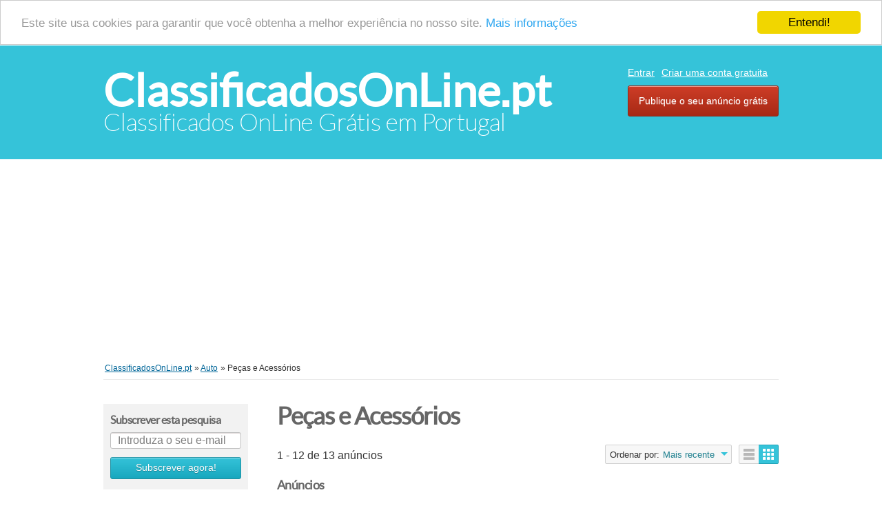

--- FILE ---
content_type: text/html; charset=UTF-8
request_url: https://www.classificadosonline.pt/index.php?page=search&sCategory=55
body_size: 6585
content:
<!DOCTYPE html PUBLIC "-//W3C//DTD XHTML 1.0 Transitional//EN" "http://www.w3.org/TR/xhtml1/DTD/xhtml1-transitional.dtd">
<html xmlns="http://www.w3.org/1999/xhtml" dir="ltr" lang="pt-PT">
    <head>
        
<meta http-equiv="Content-type" content="text/html; charset=utf-8" />

<title>Peças e Acessórios  - ClassificadosOnLine.pt</title>
<meta name="title" content="Peças e Acessórios  - ClassificadosOnLine.pt" />
<meta name="description" content="Peças e Acessórios Águeda, #DISCO INTERMEDIÁRIO CAV#nome das pe?as (Nicole Lin): #DISCO INTERMEDIÁRIO CAV# entre em contato comigo Nicole na fábric..." />
<meta name="keywords" content="Peças e Acessórios, Águeda, Peças e Acessórios Águeda, Aveiro, Peças e Acessórios Aveiro, Peças e Acessórios Aveiro Águeda, Aveiro Águeda" />
<meta http-equiv="Cache-Control" content="no-cache" />
<meta http-equiv="Expires" content="Fri, Jan 01 1970 00:00:00 GMT" />

<meta name="viewport" content="initial-scale = 1.0,maximum-scale = 1.0" />

<meta name="apple-mobile-web-app-capable" content="yes">
<meta name="apple-mobile-web-app-status-bar-style" content="black">

<!-- favicon -->
<link rel="shortcut icon" href="https://www.classificadosonline.pt/oc-content/themes/bender/favicon/favicon-48.png">
<link rel="apple-touch-icon-precomposed" sizes="144x144" href="https://www.classificadosonline.pt/oc-content/themes/bender/favicon/favicon-144.png">
<link rel="apple-touch-icon-precomposed" sizes="114x114" href="https://www.classificadosonline.pt/oc-content/themes/bender/favicon/favicon-114.png">
<link rel="apple-touch-icon-precomposed" sizes="72x72" href="https://www.classificadosonline.pt/oc-content/themes/bender/favicon/favicon-72.png">
<link rel="apple-touch-icon-precomposed" href="https://www.classificadosonline.pt/oc-content/themes/bender/favicon/favicon-57.png">
<!-- /favicon -->

<link href="https://www.classificadosonline.pt/oc-content/themes/bender/js/jquery-ui/jquery-ui-1.10.2.custom.min.css" rel="stylesheet" type="text/css" />

<script type="text/javascript">
    var bender = window.bender || {};
    bender.base_url = 'https://www.classificadosonline.pt/index.php';
    bender.langs = {"delete":"Eliminar","cancel":"Cancelar"};
    bender.fancybox_prev = 'Imagem anterior';
    bender.fancybox_next = 'Imagem seguinte';
    bender.fancybox_closeBtn = 'Fechar';
</script>
<link href="https://www.classificadosonline.pt/oc-content/themes/bender/css/main.css" rel="stylesheet" type="text/css" />
<meta name="generator" content="Osclass 3.8.0" /><script> var ccp = "https://www.classificadosonline.pt/"; </script><script type="text/javascript">window.cookieconsent_options = {"message":"Este site usa cookies para garantir que você obtenha a melhor experiência no nosso site.","dismiss":"Entendi!","learnMore":"Mais informações","link":"https://www.classificadosonline.pt/termos","theme":"light-top"};</script><meta name="robots" content="noindex, nofollow, noarchive" />
<meta name="googlebot" content="noindex, nofollow, noarchive" />
<link href="https://www.classificadosonline.pt/oc-content/themes/bender/js/fancybox/jquery.fancybox.css" rel="stylesheet" type="text/css" />
<link href="https://www.classificadosonline.pt/oc-content/themes/bender/css/font-awesome-4.1.0/css/font-awesome.min.css" rel="stylesheet" type="text/css" />
<link href="https://www.classificadosonline.pt/oc-includes/osclass/assets/js/fineuploader/fineuploader.css" rel="stylesheet" type="text/css" />
<link href="https://www.classificadosonline.pt/oc-content/themes/bender/css/ajax-uploader.css" rel="stylesheet" type="text/css" />
<script type="text/javascript" src="https://www.classificadosonline.pt/oc-includes/osclass/assets/js/jquery.min.js"></script>
<script type="text/javascript" src="https://www.classificadosonline.pt/oc-content/themes/bender/js/fancybox/jquery.fancybox.pack.js"></script>
<script type="text/javascript" src="https://www.classificadosonline.pt/oc-includes/osclass/assets/js/date.js"></script>
<script type="text/javascript" src="https://www.classificadosonline.pt/oc-includes/osclass/assets/js/fineuploader/jquery.fineuploader.min.js"></script>
<script type="text/javascript" src="https://www.classificadosonline.pt/oc-content/plugins/cookie_consent/js/cookie_consent.min.js"></script>
<script type="text/javascript" src="https://www.classificadosonline.pt/oc-includes/osclass/assets/js/jquery-ui.min.js"></script>
<script type="text/javascript" src="https://www.classificadosonline.pt/oc-content/themes/bender/js/global.js"></script>
        <script data-ad-client="ca-pub-6261522844078363" async src="https://pagead2.googlesyndication.com/pagead/js/adsbygoogle.js"></script>
    </head>
<body class="has-searchbox search">
<div id="header">
    <!-- header ad 728x60-->
    <div class="ads_header">
        <!-- /header ad 728x60-->
    </div>
    <div class="clear"></div>
    <div class="wrapper">
        <div id="logo">
            <a href="https://www.classificadosonline.pt/">ClassificadosOnLine.pt</a>            <span id="description">Classificados OnLine Grátis em Portugal</span>
        </div>
        <ul class="nav">
                                                    <li><a id="login_open" href="https://www.classificadosonline.pt/index.php?page=login">Entrar</a></li>
                                    <li><a href="https://www.classificadosonline.pt/index.php?page=register&action=register">Criar uma conta gratuita</a></li>
                                                                <li class="publish"><a href="https://www.classificadosonline.pt/index.php?page=item&action=item_add">Publique o seu anúncio grátis</a></li>
                    </ul>

    </div>
    </div>
<center>
<table border="0" cellpadding="0" bgcolor="FFFFFF">
<tbody>
<tr>
<td bgcolor="FFFFFF"><br />
<script src="https://pagead2.googlesyndication.com/pagead/js/adsbygoogle.js?client=ca-pub-6261522844078363"></script>
<!-- 970x250 (Texto e Imagem) --> <ins class="adsbygoogle" style="display: inline-block; width: 970px; height: 250px;" data-ad-client="ca-pub-6261522844078363" data-ad-slot="3653110257"></ins>
<script>// <![CDATA[
(adsbygoogle = window.adsbygoogle || []).push({});
// ]]></script>
</td>
</tr>
</tbody>
</table>
</center><div class="wrapper wrapper-flash">
            <div class="breadcrumb">
            <ul class="breadcrumb">
<li class="first-child" itemscope itemtype="http://data-vocabulary.org/Breadcrumb" ><a href="https://www.classificadosonline.pt/" itemprop="url"><span itemprop="title">ClassificadosOnLine.pt</span></a></li>

<li itemscope itemtype="http://data-vocabulary.org/Breadcrumb" > &raquo; <a href="https://www.classificadosonline.pt/index.php?page=search&amp;sCategory=5" itemprop="url"><span itemprop="title">Auto</span></a></li>

<li class="last-child" itemscope itemtype="http://data-vocabulary.org/Breadcrumb" > &raquo; <span itemprop="title">Peças e Acessórios</span></li>
</ul>
            <div class="clear"></div>
        </div>
        </div>
<div class="wrapper" id="content">
    <div id="sidebar">
<script type="text/javascript">
$(document).ready(function(){
    $(".sub_button").click(function(){
        $.post('https://www.classificadosonline.pt/index.php', {email:$("#alert_email").val(), userid:$("#alert_userId").val(), alert:$("#alert").val(), page:"ajax", action:"alerts"},
            function(data){
                if(data==1) { alert('O alerta foi subscrito com sucesso'); }
                else if(data==-1) { alert('Endereço de email inválido'); }
                else { alert('Ocorreu um problema com o alerta');
                };
        });
        return false;
    });

    var sQuery = 'Introduza o seu e-mail';

    if($('input[name=alert_email]').val() == sQuery) {
        $('input[name=alert_email]').css('color', 'gray');
    }
    $('input[name=alert_email]').click(function(){
        if($('input[name=alert_email]').val() == sQuery) {
            $('input[name=alert_email]').val('');
            $('input[name=alert_email]').css('color', '');
        }
    });
    $('input[name=alert_email]').blur(function(){
        if($('input[name=alert_email]').val() == '') {
            $('input[name=alert_email]').val(sQuery);
            $('input[name=alert_email]').css('color', 'gray');
        }
    });
    $('input[name=alert_email]').keypress(function(){
        $('input[name=alert_email]').css('background','');
    })
});
</script>

<div class="alert_form">
            <h3>
            <strong>Subscrever esta pesquisa</strong>
        </h3>
        <form action="https://www.classificadosonline.pt/index.php" method="post" name="sub_alert" id="sub_alert" class="nocsrf">
                <input id="page" type="hidden" name="page" value="search" />                <input id="alert" type="hidden" name="alert" value="ekZFUXFEQjhPZDhOSzlsNUF6q8siHAnh8Vcibv4kBaWU+HB+gALttK4y00ZrjPPv7aCx+Ml4BJ1bnFYkQ6eHUB/7a4ojEw0pWW3QEJI66Kzkla13t20cbWSbpg46nQfw2LODOGWyWD7WKmkCagVVflxHVuCMx5l6TnjdeRo7cmyLu9J9LmbaGh2r3vbPsbJIPA0rz40e+0MrEN6oe01IXXBbqzB2G4fEH5g+gZarvFtZx1jyU/yy8zrdvGGcg6K+ediOiD/VecasPhQkYYam5l8DcaaCcKGhqMVQ9ysoDU6Aza1LETlO8wFEBLGtM1GADd1Umoc30gPCMT1cvVhYapLXpmQT7MfpDwfSCAoCTNFRkJ/DxhCtPG4csvBWHrXKWrGsIIjihyS6XOMb5f6bYLRNpOede97h1p8MPJpGgnLMIrX384/5vNmOvDDqMWxv/t8HM2L8EW5JtXOP+4XdiwD+tbl3w2bmb++Ycwmk43uuOAcCpFzvfQ==" />
                                    <input id="alert_userId" type="hidden" name="alert_userId" value="0" />                    <input id="alert_email" type="text" name="alert_email" value="Introduza o seu e-mail" />
                                <button type="submit" class="sub_button" >Subscrever agora!</button>
        </form>
    </div><div class="filters">
    <form action="https://www.classificadosonline.pt/index.php" method="get" class="nocsrf">
        <input type="hidden" name="page" value="search"/>
        <input type="hidden" name="sOrder" value="dt_pub_date" />
        <input type="hidden" name="iOrderType" value="desc" />
                <fieldset class="first">
            <h3>A sua pesquisa</h3>
            <div class="row">
                <input class="input-text" type="text" name="sPattern"  id="query" value="" />
            </div>
        </fieldset>
        <fieldset>
            <h3>Cidade</h3>
            <div class="row">
                <input class="input-text" type="hidden" id="sRegion" name="sRegion" value="" />
                <input class="input-text" type="text" id="sCity" name="sCity" value="" />
            </div>
        </fieldset>
                <fieldset>
            <h3>Mostrar apenas</h3>
            <div class="row">
                <input type="checkbox" name="bPic" id="withPicture" value="1"  />
                <label for="withPicture">anúncios com imagens</label>
            </div>
        </fieldset>
                        <fieldset>
            <div class="row price-slice">
                <h3>Preço</h3>
                <span>Min.</span>
                <input class="input-text" type="text" id="priceMin" name="sPriceMin" value="" size="6" maxlength="6" />
                <span>Max.</span>
                <input class="input-text" type="text" id="priceMax" name="sPriceMax" value="" size="6" maxlength="6" />
            </div>
        </fieldset>
                <div class="plugin-hooks">
                    </div>
                    <input type="hidden" name="sCategory[]" value="55"/>
                <div class="actions">
            <button type="submit">Aplicar</button>
        </div>
    </form>
    <fieldset>
        <div class="row ">
            <h3>Refinar categoria</h3>
                <ul class="category">
                <li><a href="https://www.classificadosonline.pt/index.php?page=search">Todas as categorias</a></li>
                    <li>
                <a id="cat_5" href="https://www.classificadosonline.pt/index.php?page=search&amp;sCategory=5">
                Auto                </a>
                    <ul >
                    <li>
                <a id="cat_55" href="https://www.classificadosonline.pt/index.php?page=search&amp;sCategory=55">
                <strong>Peças e Acessórios</strong>                </a>
                            </li>
            </ul>
            </li>
                    </ul>
        </div>
    </fieldset>
</div>

<div><br>
    <a href="http://www.portugaldominios.com" target="_blank"><img src="http://www.portugaldominios.com/images/banner_336x280.png" width="220" height="220" border="0" alt="Portugal Domínios"></a><br><br>
    <a href="http://www.ptclassificados.com" target="_blank"><img src="http://www.ptclassificados.com/images/banner_classificados_300x250.gif" alt="PTClassificados.com" width="220" height="220" border="0"></a><br><br>
    <a href="http://www.classificadosonline.pt/publicidade"><img src="http://www.jotasiwebservices.com/images/anuncieaqui.gif" alt="Anuncie neste espaço!! Contacte-nos!!" border="0" width="220" height="220"></a></div>
</div>
    <div id="main">
             <div class="list-header">
        <div class="resp-wrapper">
                        <h1>Peças e Acessórios </h1>

                        <span class="counter-search">1 - 12 de 13 anúncios</span>
            <div class="actions">
              <a href="#" data-bclass-toggle="display-filters" class="resp-toggle show-filters-btn">Mostrar filtros</a>
              <span class="doublebutton active">
                   <a href="https://www.classificadosonline.pt/index.php?page=search&amp;sCategory=55&amp;sShowAs=list" class="list-button" data-class-toggle="listing-grid" data-destination="#listing-card-list"><span>Lista</span></a>
                   <a href="https://www.classificadosonline.pt/index.php?page=search&amp;sCategory=55&amp;sShowAs=gallery" class="grid-button" data-class-toggle="listing-grid" data-destination="#listing-card-list"><span>Grelha</span></a>
              </span>
            <!--     START sort by       -->
            <span class="see_by">
              <span>Ordenar por:</span>
                            <label>Mais recente<b class="arrow-envelope"><b class="arrow-down"></b></b></label>
                            <ul>
                                                                  <li><a class="current" href="https://www.classificadosonline.pt/index.php?page=search&amp;sCategory=55&amp;sOrder=dt_pub_date&amp;iOrderType=desc">Mais recente</a></li>
                                                                                                              <li><a href="https://www.classificadosonline.pt/index.php?page=search&amp;sCategory=55&amp;sOrder=i_price&amp;iOrderType=asc">Preço mais baixo</a></li>
                                                                                                              <li><a href="https://www.classificadosonline.pt/index.php?page=search&amp;sCategory=55&amp;sOrder=i_price&amp;iOrderType=desc">Preço mais alto</a></li>
                                                                              </ul>
            </span>
            <!--     END sort by       -->
            </div>

                      </div>
     </div>
             <h5>Anúncios</h5>
<ul class="listing-card-list listing-grid" id="listing-card-list">
    <div class="clear"></div>
<div class="ads_728">
<table border="0" cellpadding="0" bgcolor="FFFFFF"><tr><td bgcolor="FFFFFF"><script async src="https://pagead2.googlesyndication.com/pagead/js/adsbygoogle.js"></script>
<!-- 728x90 (Texto e Imagem) -->
<ins class="adsbygoogle"
     style="display:inline-block;width:728px;height:90px"
     data-ad-client="ca-pub-6261522844078363"
     data-ad-slot="3814970169"></ins>
<script>
     (adsbygoogle = window.adsbygoogle || []).push({});
</script></td></tr></table></div>

<li class="listing-card ">
                <a class="listing-thumb" href="https://www.classificadosonline.pt/index.php?page=item&id=395" title="DISCO INTERMEDIÁRIO CAV"><img src="https://www.classificadosonline.pt/oc-content/uploads/3/961_thumbnail.jpg" title="" alt="DISCO INTERMEDIÁRIO CAV" width="240" height="200"></a>
                <div class="listing-detail">
        <div class="listing-cell">
            <div class="listing-data">
                <div class="listing-basicinfo">
                    <a href="https://www.classificadosonline.pt/index.php?page=item&id=395" class="title" title="DISCO INTERMEDIÁRIO CAV">DISCO INTERMEDIÁRIO CAV</a>
                    <div class="listing-attributes">
                        <span class="category">Peças e Acessórios</span> -
                        <span class="location">Águeda  (Aveiro)</span> <span class="g-hide">-</span> 14/10/2021                        <span class="currency-value">26.00 €</span>                    </div>
                    <p>#DISCO INTERMEDIÁRIO CAV#nome das pe?as (Nicole Lin): #DISCO INTERMEDIÁRIO CAV# entre em contato comigo Nicole na fábrica de pe?as da China Lutong. Nesta exposi??o, mostramos principalmente os componentes de nosso sistema de inje??o de combustível Co...</p>
                </div>
                            </div>
        </div>
    </div>
</li>
<li class="listing-card ">
                <a class="listing-thumb" href="https://www.classificadosonline.pt/index.php?page=item&id=394" title="Corpo Distribuidor Cummins 6 Cilindros"><img src="https://www.classificadosonline.pt/oc-content/uploads/3/960_thumbnail.jpg" title="" alt="Corpo Distribuidor Cummins 6 Cilindros" width="240" height="200"></a>
                <div class="listing-detail">
        <div class="listing-cell">
            <div class="listing-data">
                <div class="listing-basicinfo">
                    <a href="https://www.classificadosonline.pt/index.php?page=item&id=394" class="title" title="Corpo Distribuidor Cummins 6 Cilindros">Corpo Distribuidor Cummins 6 Cilindros</a>
                    <div class="listing-attributes">
                        <span class="category">Peças e Acessórios</span> -
                        <span class="location">Mealhada  (Aveiro)</span> <span class="g-hide">-</span> 14/10/2021                        <span class="currency-value">25.00 €</span>                    </div>
                    <p>#Corpo Distribuidor Cummins 6 Cilindros# ET Corpo Distribuidor Cummins 6 Cilindros - 1 468 336 602 #Corpo Distribuidor Cummins 6 Cilindros# #Corpo Distribuidor l200# #Corpo Distribuidor l200 sport# PRODUTOS OFERECIDOS: BOMBA CAV, BOMBA VE, BOMBA EM L...</p>
                </div>
                            </div>
        </div>
    </div>
</li>
<li class="listing-card ">
                <a class="listing-thumb" href="https://www.classificadosonline.pt/index.php?page=item&id=393" title="Elemento de Bomba injetora tipo P"><img src="https://www.classificadosonline.pt/oc-content/uploads/3/959_thumbnail.jpg" title="" alt="Elemento de Bomba injetora tipo P" width="240" height="200"></a>
                <div class="listing-detail">
        <div class="listing-cell">
            <div class="listing-data">
                <div class="listing-basicinfo">
                    <a href="https://www.classificadosonline.pt/index.php?page=item&id=393" class="title" title="Elemento de Bomba injetora tipo P">Elemento de Bomba injetora tipo P</a>
                    <div class="listing-attributes">
                        <span class="category">Peças e Acessórios</span> -
                        <span class="location">Madalena  (Açores)</span> <span class="g-hide">-</span> 14/10/2021                        <span class="currency-value">26.00 €</span>                    </div>
                    <p>#Elemento de Bomba injetora tipo P#nome das pe?as (Nicole Lin): #Elemento de Bomba injetora tipo P# entre em contato comigo Nicole na fábrica de pe?as da China Lutong. Nesta exposi??o, mostramos principalmente os componentes de nosso sistema de inje?...</p>
                </div>
                            </div>
        </div>
    </div>
</li>
<li class="listing-card last">
                <a class="listing-thumb" href="https://www.classificadosonline.pt/index.php?page=item&id=390" title="Elemento de Bomba injetora tipo MW"><img src="https://www.classificadosonline.pt/oc-content/uploads/3/956_thumbnail.jpg" title="" alt="Elemento de Bomba injetora tipo MW" width="240" height="200"></a>
                <div class="listing-detail">
        <div class="listing-cell">
            <div class="listing-data">
                <div class="listing-basicinfo">
                    <a href="https://www.classificadosonline.pt/index.php?page=item&id=390" class="title" title="Elemento de Bomba injetora tipo MW">Elemento de Bomba injetora tipo MW</a>
                    <div class="listing-attributes">
                        <span class="category">Peças e Acessórios</span> -
                        <span class="location">Mealhada  (Aveiro)</span> <span class="g-hide">-</span> 14/10/2021                        <span class="currency-value">26.00 €</span>                    </div>
                    <p>Elemento de Bomba injetora tipo MW#EHnome das pe?as (Nicole Lin): #Elemento de Bomba injetora tipo MW# entre em contato comigo Nicole na fábrica de pe?as da China Lutong. Nesta exposi??o, mostramos principalmente os componentes de nosso sistema de in...</p>
                </div>
                            </div>
        </div>
    </div>
</li>
<li class="listing-card ">
                <a class="listing-thumb" href="https://www.classificadosonline.pt/index.php?page=item&id=389" title="Bico Injetor Diesel Toyota Hilux 2.4 E 2.8 Sw4"><img src="https://www.classificadosonline.pt/oc-content/uploads/3/953_thumbnail.jpg" title="" alt="Bico Injetor Diesel Toyota Hilux 2.4 E 2.8 Sw4" width="240" height="200"></a>
                <div class="listing-detail">
        <div class="listing-cell">
            <div class="listing-data">
                <div class="listing-basicinfo">
                    <a href="https://www.classificadosonline.pt/index.php?page=item&id=389" class="title" title="Bico Injetor Diesel Toyota Hilux 2.4 E 2.8 Sw4">Bico Injetor Diesel Toyota Hilux 2.4 E 2.8 Sw4</a>
                    <div class="listing-attributes">
                        <span class="category">Peças e Acessórios</span> -
                        <span class="location">Ourique  (Beja)</span> <span class="g-hide">-</span> 14/10/2021                        <span class="currency-value">12.00 €</span>                    </div>
                    <p>Bico Injetor Diesel Toyota Hilux 2.4 E 2.8 Sw4 #Bico Injetor Diesel Toyota Hilux 2.4# #Bico Injetor Diesel Toyota Hilux 2.4 E 2.8# #Bico Injetor Diesel Toyota Hilux 2.4 E 2.8 Sw4# #Bico Injetor Diesel Toyota Hilux 2.4 e 2.8 Sw4 de 1992# #Bico Injetor...</p>
                </div>
                            </div>
        </div>
    </div>
</li>
<li class="listing-card ">
                <a class="listing-thumb" href="https://www.classificadosonline.pt/index.php?page=item&id=387" title="REPARO DA BOMBA DE ALTA Delphi"><img src="https://www.classificadosonline.pt/oc-content/uploads/3/951_thumbnail.jpg" title="" alt="REPARO DA BOMBA DE ALTA Delphi" width="240" height="200"></a>
                <div class="listing-detail">
        <div class="listing-cell">
            <div class="listing-data">
                <div class="listing-basicinfo">
                    <a href="https://www.classificadosonline.pt/index.php?page=item&id=387" class="title" title="REPARO DA BOMBA DE ALTA Delphi">REPARO DA BOMBA DE ALTA Delphi</a>
                    <div class="listing-attributes">
                        <span class="category">Peças e Acessórios</span> -
                        <span class="location">Guimarães  (Braga)</span> <span class="g-hide">-</span> 14/10/2021                        <span class="currency-value">120.00 €</span>                    </div>
                    <p>#REPARO DA BOMBA DE ALTA Delphi# ET REPARO DA BOMBA DE ALTA PRESSAO APLICACA #Anel Excêntrico Bomba Injetora# #Anel Ressalto Ford Pick-up F100# #ATUADOR DA UNIDADE VOLVO# PRODUTOS OFERECIDOS: BOMBA CAV, BOMBA VE, BOMBA EM LINHA,Bico Injetor,CORPO DIS...</p>
                </div>
                            </div>
        </div>
    </div>
</li>
<li class="listing-card ">
                <a class="listing-thumb" href="https://www.classificadosonline.pt/index.php?page=item&id=386" title="Elemento de Bomba Injetora tipo A"><img src="https://www.classificadosonline.pt/oc-content/uploads/3/950_thumbnail.jpg" title="" alt="Elemento de Bomba Injetora tipo A" width="240" height="200"></a>
                <div class="listing-detail">
        <div class="listing-cell">
            <div class="listing-data">
                <div class="listing-basicinfo">
                    <a href="https://www.classificadosonline.pt/index.php?page=item&id=386" class="title" title="Elemento de Bomba Injetora tipo A">Elemento de Bomba Injetora tipo A</a>
                    <div class="listing-attributes">
                        <span class="category">Peças e Acessórios</span> -
                        <span class="location">Aljustrel  (Beja)</span> <span class="g-hide">-</span> 14/10/2021                        <span class="currency-value">26.00 €</span>                    </div>
                    <p>#Elemento de Bomba Injetora tipo A# -EHnome das pe?as (Nicole Lin): #Elemento de Bomba Injetora tipo A# entre em contato comigo Nicole na fábrica de pe?as da China Lutong. Nesta exposi??o, mostramos principalmente os componentes de nosso sistema de i...</p>
                </div>
                            </div>
        </div>
    </div>
</li>
<li class="listing-card last">
                <a class="listing-thumb" href="https://www.classificadosonline.pt/index.php?page=item&id=385" title="Bico injetor Diesel Ford Ranger 2.2"><img src="https://www.classificadosonline.pt/oc-content/uploads/3/946_thumbnail.jpg" title="" alt="Bico injetor Diesel Ford Ranger 2.2" width="240" height="200"></a>
                <div class="listing-detail">
        <div class="listing-cell">
            <div class="listing-data">
                <div class="listing-basicinfo">
                    <a href="https://www.classificadosonline.pt/index.php?page=item&id=385" class="title" title="Bico injetor Diesel Ford Ranger 2.2">Bico injetor Diesel Ford Ranger 2.2</a>
                    <div class="listing-attributes">
                        <span class="category">Peças e Acessórios</span> -
                        <span class="location">Almeirim  (Santarém)</span> <span class="g-hide">-</span> 14/10/2021                        <span class="currency-value">12.00 €</span>                    </div>
                    <p>#Bico injetor Diesel Ford Ranger 2.2# #Bico injetor Diesel L200# #Bico injetor Diesel Ranger 2.5# #Bico injetor Diesel Volvo# #Bico injetor Diesel Volvo Nl10# A China-Lutong é especializada no fornecedor de sistemas de inje??o de combustível diesel c...</p>
                </div>
                            </div>
        </div>
    </div>
</li><div class="clear"></div>
<div class="ads_728">
<table border="0" cellpadding="0" bgcolor="FFFFFF"><tr><td bgcolor="FFFFFF"><script async src="https://pagead2.googlesyndication.com/pagead/js/adsbygoogle.js"></script>
<!-- 728x280 (Texto e Imagem) -->
<ins class="adsbygoogle"
     style="display:inline-block;width:728px;height:280px"
     data-ad-client="ca-pub-6261522844078363"
     data-ad-slot="4470439922"></ins>
<script>
     (adsbygoogle = window.adsbygoogle || []).push({});
</script></td></tr></table></div>

<li class="listing-card ">
                <a class="listing-thumb" href="https://www.classificadosonline.pt/index.php?page=item&id=384" title="Atuador Ponta injetor Para Volvo Fh12"><img src="https://www.classificadosonline.pt/oc-content/uploads/3/945_thumbnail.jpg" title="" alt="Atuador Ponta injetor Para Volvo Fh12" width="240" height="200"></a>
                <div class="listing-detail">
        <div class="listing-cell">
            <div class="listing-data">
                <div class="listing-basicinfo">
                    <a href="https://www.classificadosonline.pt/index.php?page=item&id=384" class="title" title="Atuador Ponta injetor Para Volvo Fh12">Atuador Ponta injetor Para Volvo Fh12</a>
                    <div class="listing-attributes">
                        <span class="category">Peças e Acessórios</span> -
                        <span class="location">Amarante  (Porto)</span> <span class="g-hide">-</span> 14/10/2021                        <span class="currency-value">100.00 €</span>                    </div>
                    <p>#Atuador Ponta injetor Para Volvo Fh12# ET Atuador Ponta Injetor Volvo Fh12 Cod: 7206-0379 Delphi #Anel Excêntrico Bomba Injetora# #Anel Ressalto Ford Pick-up F100# #ATUADOR DA UNIDADE VOLVO# PRODUTOS OFERECIDOS: BOMBA CAV, BOMBA VE, BOMBA EM LINHA,B...</p>
                </div>
                            </div>
        </div>
    </div>
</li>
<li class="listing-card ">
                <a class="listing-thumb" href="https://www.classificadosonline.pt/index.php?page=item&id=383" title="Corpo Distribuidor PERKINS Q20B 4.236"><img src="https://www.classificadosonline.pt/oc-content/uploads/3/942_thumbnail.jpg" title="" alt="Corpo Distribuidor PERKINS Q20B 4.236" width="240" height="200"></a>
                <div class="listing-detail">
        <div class="listing-cell">
            <div class="listing-data">
                <div class="listing-basicinfo">
                    <a href="https://www.classificadosonline.pt/index.php?page=item&id=383" class="title" title="Corpo Distribuidor PERKINS Q20B 4.236">Corpo Distribuidor PERKINS Q20B 4.236</a>
                    <div class="listing-attributes">
                        <span class="category">Peças e Acessórios</span> -
                        <span class="location">Trancoso  (Guarda)</span> <span class="g-hide">-</span> 14/10/2021                        <span class="currency-value">22.00 €</span>                    </div>
                    <p>Corpo Distribuidor PERKINS Q20B 4.236 12, Corpo do distribuidor 1 468 334 378, CUMMINS 3.9. 13, Corpo do distribuidor 9 461 080 408, PERKINS Q20B 4.236 / D20 / D40. 14, Corpo do distribuidor 1 . #Corpo Distribuidor TOYOTA 14B# #Corpo Distribuidor TOY...</p>
                </div>
                            </div>
        </div>
    </div>
</li>
<li class="listing-card ">
                <a class="listing-thumb" href="https://www.classificadosonline.pt/index.php?page=item&id=382" title="Corpo Distribuidor TOYOTA Motor 1HZ"><img src="https://www.classificadosonline.pt/oc-content/uploads/3/939_thumbnail.jpg" title="" alt="Corpo Distribuidor TOYOTA Motor 1HZ" width="240" height="200"></a>
                <div class="listing-detail">
        <div class="listing-cell">
            <div class="listing-data">
                <div class="listing-basicinfo">
                    <a href="https://www.classificadosonline.pt/index.php?page=item&id=382" class="title" title="Corpo Distribuidor TOYOTA Motor 1HZ">Corpo Distribuidor TOYOTA Motor 1HZ</a>
                    <div class="listing-attributes">
                        <span class="category">Peças e Acessórios</span> -
                        <span class="location">Albergaria-a-Velha  (Aveiro)</span> <span class="g-hide">-</span> 14/10/2021                        <span class="currency-value">22.00 €</span>                    </div>
                    <p>Corpo Distribuidor TOYOTA Motor 1HZ #Corpo Distribuidor TOYOTA 14B# #Corpo Distribuidor TOYOTA HILLUX# #Corpo Distribuidor TOYOTA Motor 1HZ# #Corpo Distribuidor VOLKSVAGEM# #Corpos Distribuidores VE# A China-Lutong é especializada no fornecedor de si...</p>
                </div>
                            </div>
        </div>
    </div>
</li>
<li class="listing-card last">
                <a class="listing-thumb" href="https://www.classificadosonline.pt/index.php?page=item&id=74" title="Compressor de Ar Portátil"><img src="https://www.classificadosonline.pt/oc-content/uploads/0/217_thumbnail.jpg" title="" alt="Compressor de Ar Portátil" width="240" height="200"></a>
                <div class="listing-detail">
        <div class="listing-cell">
            <div class="listing-data">
                <div class="listing-basicinfo">
                    <a href="https://www.classificadosonline.pt/index.php?page=item&id=74" class="title" title="Compressor de Ar Portátil">Compressor de Ar Portátil</a>
                    <div class="listing-attributes">
                        <span class="category">Peças e Acessórios</span> -
                        <span class="location">Ponte de Lima  (Viana do Castelo)</span> <span class="g-hide">-</span> 05/02/2021                        <span class="currency-value">19.00 €</span>                    </div>
                    <p>Compressor de Ar Portátil Incluí várias ponteiras para encher todo tipo de objectos (pneus, bolas, insufláveis, etc...). Usado. Como novo. Rigorosamente impecável. Embalado na caixa original. Entrego em mão em Ponte de Lima ou envio pelos CTT em corr...</p>
                </div>
                            </div>
        </div>
    </div>
</li></ul>
     <div class="clear"></div>
           <div class="paginate" >
          <ul><li><span class="searchPaginationSelected list-first">1</span></li> <li><a href="https://www.classificadosonline.pt/index.php?page=search&amp;sCategory=55&amp;iPage=2" class="searchPaginationNonSelected">2</a></li> <li><a href="https://www.classificadosonline.pt/index.php?page=search&amp;sCategory=55&amp;iPage=2" class="searchPaginationNext list-last">&gt;</a></li></ul>     </div>
     </div><!-- content -->
</div>
<div id="responsive-trigger"></div>
<!-- footer -->
<div class="clear"></div>
<center>
<table border="0" cellpadding="0" bgcolor="FFFFFF">
<tbody>
<tr>
<td bgcolor="FFFFFF"><br />
<script src="https://pagead2.googlesyndication.com/pagead/js/adsbygoogle.js"></script>
<!-- 970x250 (Texto e Imagem) --> <ins class="adsbygoogle" style="display: inline-block; width: 970px; height: 250px;" data-ad-client="ca-pub-6261522844078363" data-ad-slot="3653110257"></ins>
<script>// <![CDATA[
     (adsbygoogle = window.adsbygoogle || []).push({});
// ]]></script>
</td>
</tr>
</tbody>
</table>
</center><div id="footer">
    <div class="wrapper">
        <ul class="resp-toggle">
                                        <li><a href="https://www.classificadosonline.pt/index.php?page=login">Entrar</a></li>
                                    <li>
                        <a href="https://www.classificadosonline.pt/index.php?page=register&action=register">Criar uma conta gratuita</a>
                    </li>
                                                                <li class="publish">
                <a href="https://www.classificadosonline.pt/index.php?page=item&action=item_add&catId=55">Publique o seu anúncio grátis</a>
            </li>
                    </ul>
        <ul>
                    <li>
                <a href="https://www.classificadosonline.pt/index.php?page=page&id=24">Sobre</a>
            </li>
                    <li>
                <a href="https://www.classificadosonline.pt/index.php?page=page&id=27">Anúncios Premium</a>
            </li>
                    <li>
                <a href="https://www.classificadosonline.pt/index.php?page=page&id=28">Destaques</a>
            </li>
                    <li>
                <a href="https://www.classificadosonline.pt/index.php?page=page&id=39">Imóveis</a>
            </li>
                    <li>
                <a href="https://www.classificadosonline.pt/index.php?page=page&id=40">Auto</a>
            </li>
                    <li>
                <a href="https://www.classificadosonline.pt/index.php?page=page&id=41">Empregos</a>
            </li>
                    <li>
                <a href="https://www.classificadosonline.pt/index.php?page=page&id=30">FAQS</a>
            </li>
                    <li>
                <a href="https://www.classificadosonline.pt/index.php?page=page&id=31">Publicidade</a>
            </li>
                    <li>
                <a href="https://www.classificadosonline.pt/index.php?page=page&id=32">Parceiros</a>
            </li>
                    <li>
                <a href="https://www.classificadosonline.pt/index.php?page=page&id=34">Mapa do Site</a>
            </li>
                    <li>
                <a href="https://www.classificadosonline.pt/index.php?page=contact">Contacto</a>
            </li>
        </ul>
        <div>© 2012 <strong><a title="classificadosonline.pt" href="https://www.classificadosonline.pt">classificadosonline.pt</a></strong></div>            </div>
</div>
    <script type="text/javascript">
    $(function() {
                    function log( message ) {
                        $( "<div/>" ).text( message ).prependTo( "#log" );
                        $( "#log" ).attr( "scrollTop", 0 );
                    }

                    $( "#sCity" ).autocomplete({
                        source: "https://www.classificadosonline.pt/index.php?page=ajax&action=location",
                        minLength: 2,
                        select: function( event, ui ) {
                            $("#sRegion").attr("value", ui.item.region);
                            log( ui.item ?
                                "Seleccionado: " + ui.item.value + " aka " + ui.item.id :
                                "Nada foi seleccionado, a entrada foi " + this.value );
                        }
                    });
                });
    </script>
    </body></html>


--- FILE ---
content_type: text/html; charset=utf-8
request_url: https://www.google.com/recaptcha/api2/aframe
body_size: 265
content:
<!DOCTYPE HTML><html><head><meta http-equiv="content-type" content="text/html; charset=UTF-8"></head><body><script nonce="tdq7vy3tb_ZLfqvhisSMmQ">/** Anti-fraud and anti-abuse applications only. See google.com/recaptcha */ try{var clients={'sodar':'https://pagead2.googlesyndication.com/pagead/sodar?'};window.addEventListener("message",function(a){try{if(a.source===window.parent){var b=JSON.parse(a.data);var c=clients[b['id']];if(c){var d=document.createElement('img');d.src=c+b['params']+'&rc='+(localStorage.getItem("rc::a")?sessionStorage.getItem("rc::b"):"");window.document.body.appendChild(d);sessionStorage.setItem("rc::e",parseInt(sessionStorage.getItem("rc::e")||0)+1);localStorage.setItem("rc::h",'1768753554485');}}}catch(b){}});window.parent.postMessage("_grecaptcha_ready", "*");}catch(b){}</script></body></html>